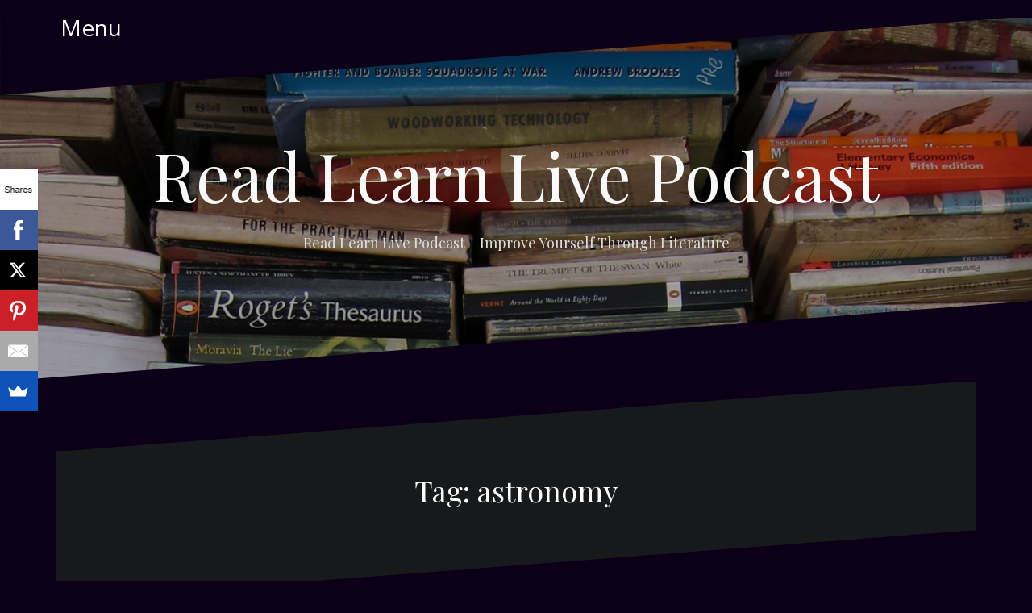

--- FILE ---
content_type: text/html; charset=UTF-8
request_url: https://www.readlearnlivepodcast.com/tag/astronomy/
body_size: 11818
content:
<!DOCTYPE html>
<html lang="en-US">
<head>
<meta charset="UTF-8">
<meta name="viewport" content="width=device-width, initial-scale=1">
<link rel="profile" href="http://gmpg.org/xfn/11">
<link rel="pingback" href="https://www.readlearnlivepodcast.com/xmlrpc.php">

<meta name='robots' content='index, follow, max-image-preview:large, max-snippet:-1, max-video-preview:-1' />
	<style>img:is([sizes="auto" i], [sizes^="auto," i]) { contain-intrinsic-size: 3000px 1500px }</style>
	
	<!-- This site is optimized with the Yoast SEO plugin v24.9 - https://yoast.com/wordpress/plugins/seo/ -->
	<title>astronomy Archives &#187; Read Learn Live Podcast</title>
	<meta name="description" content="The Read Learn Live podcast is your monthly bookclub discussion - times 10. Join host Jon Menaster as he conducts an in-depth interview with an author to understand a book." />
	<link rel="canonical" href="https://www.readlearnlivepodcast.com/tag/astronomy/" />
	<meta property="og:locale" content="en_US" />
	<meta property="og:type" content="article" />
	<meta property="og:title" content="astronomy Archives &#187; Read Learn Live Podcast" />
	<meta property="og:description" content="The Read Learn Live podcast is your monthly bookclub discussion - times 10. Join host Jon Menaster as he conducts an in-depth interview with an author to understand a book." />
	<meta property="og:url" content="https://www.readlearnlivepodcast.com/tag/astronomy/" />
	<meta property="og:site_name" content="Read Learn Live Podcast" />
	<meta name="twitter:card" content="summary_large_image" />
	<script type="application/ld+json" class="yoast-schema-graph">{"@context":"https://schema.org","@graph":[{"@type":"CollectionPage","@id":"https://www.readlearnlivepodcast.com/tag/astronomy/","url":"https://www.readlearnlivepodcast.com/tag/astronomy/","name":"astronomy Archives &#187; Read Learn Live Podcast","isPartOf":{"@id":"https://www.readlearnlivepodcast.com/#website"},"primaryImageOfPage":{"@id":"https://www.readlearnlivepodcast.com/tag/astronomy/#primaryimage"},"image":{"@id":"https://www.readlearnlivepodcast.com/tag/astronomy/#primaryimage"},"thumbnailUrl":"https://www.readlearnlivepodcast.com/wp-content/uploads/2017/11/sarahscoles.jpg","description":"The Read Learn Live podcast is your monthly bookclub discussion - times 10. Join host Jon Menaster as he conducts an in-depth interview with an author to understand a book.","breadcrumb":{"@id":"https://www.readlearnlivepodcast.com/tag/astronomy/#breadcrumb"},"inLanguage":"en-US"},{"@type":"ImageObject","inLanguage":"en-US","@id":"https://www.readlearnlivepodcast.com/tag/astronomy/#primaryimage","url":"https://www.readlearnlivepodcast.com/wp-content/uploads/2017/11/sarahscoles.jpg","contentUrl":"https://www.readlearnlivepodcast.com/wp-content/uploads/2017/11/sarahscoles.jpg","width":960,"height":960,"caption":"Sarah Scoles"},{"@type":"BreadcrumbList","@id":"https://www.readlearnlivepodcast.com/tag/astronomy/#breadcrumb","itemListElement":[{"@type":"ListItem","position":1,"name":"Home","item":"https://www.readlearnlivepodcast.com/"},{"@type":"ListItem","position":2,"name":"astronomy"}]},{"@type":"WebSite","@id":"https://www.readlearnlivepodcast.com/#website","url":"https://www.readlearnlivepodcast.com/","name":"Read Learn Live Podcast","description":"Read Learn Live Podcast - Improve Yourself Through Literature","publisher":{"@id":"https://www.readlearnlivepodcast.com/#organization"},"potentialAction":[{"@type":"SearchAction","target":{"@type":"EntryPoint","urlTemplate":"https://www.readlearnlivepodcast.com/?s={search_term_string}"},"query-input":{"@type":"PropertyValueSpecification","valueRequired":true,"valueName":"search_term_string"}}],"inLanguage":"en-US"},{"@type":"Organization","@id":"https://www.readlearnlivepodcast.com/#organization","name":"Read Learn Live Podcast","url":"https://www.readlearnlivepodcast.com/","logo":{"@type":"ImageObject","inLanguage":"en-US","@id":"https://www.readlearnlivepodcast.com/#/schema/logo/image/","url":"https://www.readlearnlivepodcast.com/wp-content/uploads/2019/09/RLL_iTunes_3000x3000.jpg","contentUrl":"https://www.readlearnlivepodcast.com/wp-content/uploads/2019/09/RLL_iTunes_3000x3000.jpg","width":3000,"height":3000,"caption":"Read Learn Live Podcast"},"image":{"@id":"https://www.readlearnlivepodcast.com/#/schema/logo/image/"}}]}</script>
	<!-- / Yoast SEO plugin. -->


<link rel='dns-prefetch' href='//fonts.googleapis.com' />
<script type="text/javascript">
/* <![CDATA[ */
window._wpemojiSettings = {"baseUrl":"https:\/\/s.w.org\/images\/core\/emoji\/16.0.1\/72x72\/","ext":".png","svgUrl":"https:\/\/s.w.org\/images\/core\/emoji\/16.0.1\/svg\/","svgExt":".svg","source":{"concatemoji":"https:\/\/www.readlearnlivepodcast.com\/wp-includes\/js\/wp-emoji-release.min.js?ver=6.8.3"}};
/*! This file is auto-generated */
!function(s,n){var o,i,e;function c(e){try{var t={supportTests:e,timestamp:(new Date).valueOf()};sessionStorage.setItem(o,JSON.stringify(t))}catch(e){}}function p(e,t,n){e.clearRect(0,0,e.canvas.width,e.canvas.height),e.fillText(t,0,0);var t=new Uint32Array(e.getImageData(0,0,e.canvas.width,e.canvas.height).data),a=(e.clearRect(0,0,e.canvas.width,e.canvas.height),e.fillText(n,0,0),new Uint32Array(e.getImageData(0,0,e.canvas.width,e.canvas.height).data));return t.every(function(e,t){return e===a[t]})}function u(e,t){e.clearRect(0,0,e.canvas.width,e.canvas.height),e.fillText(t,0,0);for(var n=e.getImageData(16,16,1,1),a=0;a<n.data.length;a++)if(0!==n.data[a])return!1;return!0}function f(e,t,n,a){switch(t){case"flag":return n(e,"\ud83c\udff3\ufe0f\u200d\u26a7\ufe0f","\ud83c\udff3\ufe0f\u200b\u26a7\ufe0f")?!1:!n(e,"\ud83c\udde8\ud83c\uddf6","\ud83c\udde8\u200b\ud83c\uddf6")&&!n(e,"\ud83c\udff4\udb40\udc67\udb40\udc62\udb40\udc65\udb40\udc6e\udb40\udc67\udb40\udc7f","\ud83c\udff4\u200b\udb40\udc67\u200b\udb40\udc62\u200b\udb40\udc65\u200b\udb40\udc6e\u200b\udb40\udc67\u200b\udb40\udc7f");case"emoji":return!a(e,"\ud83e\udedf")}return!1}function g(e,t,n,a){var r="undefined"!=typeof WorkerGlobalScope&&self instanceof WorkerGlobalScope?new OffscreenCanvas(300,150):s.createElement("canvas"),o=r.getContext("2d",{willReadFrequently:!0}),i=(o.textBaseline="top",o.font="600 32px Arial",{});return e.forEach(function(e){i[e]=t(o,e,n,a)}),i}function t(e){var t=s.createElement("script");t.src=e,t.defer=!0,s.head.appendChild(t)}"undefined"!=typeof Promise&&(o="wpEmojiSettingsSupports",i=["flag","emoji"],n.supports={everything:!0,everythingExceptFlag:!0},e=new Promise(function(e){s.addEventListener("DOMContentLoaded",e,{once:!0})}),new Promise(function(t){var n=function(){try{var e=JSON.parse(sessionStorage.getItem(o));if("object"==typeof e&&"number"==typeof e.timestamp&&(new Date).valueOf()<e.timestamp+604800&&"object"==typeof e.supportTests)return e.supportTests}catch(e){}return null}();if(!n){if("undefined"!=typeof Worker&&"undefined"!=typeof OffscreenCanvas&&"undefined"!=typeof URL&&URL.createObjectURL&&"undefined"!=typeof Blob)try{var e="postMessage("+g.toString()+"("+[JSON.stringify(i),f.toString(),p.toString(),u.toString()].join(",")+"));",a=new Blob([e],{type:"text/javascript"}),r=new Worker(URL.createObjectURL(a),{name:"wpTestEmojiSupports"});return void(r.onmessage=function(e){c(n=e.data),r.terminate(),t(n)})}catch(e){}c(n=g(i,f,p,u))}t(n)}).then(function(e){for(var t in e)n.supports[t]=e[t],n.supports.everything=n.supports.everything&&n.supports[t],"flag"!==t&&(n.supports.everythingExceptFlag=n.supports.everythingExceptFlag&&n.supports[t]);n.supports.everythingExceptFlag=n.supports.everythingExceptFlag&&!n.supports.flag,n.DOMReady=!1,n.readyCallback=function(){n.DOMReady=!0}}).then(function(){return e}).then(function(){var e;n.supports.everything||(n.readyCallback(),(e=n.source||{}).concatemoji?t(e.concatemoji):e.wpemoji&&e.twemoji&&(t(e.twemoji),t(e.wpemoji)))}))}((window,document),window._wpemojiSettings);
/* ]]> */
</script>
<link rel='stylesheet' id='oblique-bootstrap-css' href='https://www.readlearnlivepodcast.com/wp-content/themes/oblique/bootstrap/css/bootstrap.min.css?ver=1' type='text/css' media='all' />
<style id='wp-emoji-styles-inline-css' type='text/css'>

	img.wp-smiley, img.emoji {
		display: inline !important;
		border: none !important;
		box-shadow: none !important;
		height: 1em !important;
		width: 1em !important;
		margin: 0 0.07em !important;
		vertical-align: -0.1em !important;
		background: none !important;
		padding: 0 !important;
	}
</style>
<link rel='stylesheet' id='wp-block-library-css' href='https://www.readlearnlivepodcast.com/wp-includes/css/dist/block-library/style.min.css?ver=6.8.3' type='text/css' media='all' />
<style id='classic-theme-styles-inline-css' type='text/css'>
/*! This file is auto-generated */
.wp-block-button__link{color:#fff;background-color:#32373c;border-radius:9999px;box-shadow:none;text-decoration:none;padding:calc(.667em + 2px) calc(1.333em + 2px);font-size:1.125em}.wp-block-file__button{background:#32373c;color:#fff;text-decoration:none}
</style>
<style id='powerpress-player-block-style-inline-css' type='text/css'>


</style>
<style id='global-styles-inline-css' type='text/css'>
:root{--wp--preset--aspect-ratio--square: 1;--wp--preset--aspect-ratio--4-3: 4/3;--wp--preset--aspect-ratio--3-4: 3/4;--wp--preset--aspect-ratio--3-2: 3/2;--wp--preset--aspect-ratio--2-3: 2/3;--wp--preset--aspect-ratio--16-9: 16/9;--wp--preset--aspect-ratio--9-16: 9/16;--wp--preset--color--black: #000000;--wp--preset--color--cyan-bluish-gray: #abb8c3;--wp--preset--color--white: #ffffff;--wp--preset--color--pale-pink: #f78da7;--wp--preset--color--vivid-red: #cf2e2e;--wp--preset--color--luminous-vivid-orange: #ff6900;--wp--preset--color--luminous-vivid-amber: #fcb900;--wp--preset--color--light-green-cyan: #7bdcb5;--wp--preset--color--vivid-green-cyan: #00d084;--wp--preset--color--pale-cyan-blue: #8ed1fc;--wp--preset--color--vivid-cyan-blue: #0693e3;--wp--preset--color--vivid-purple: #9b51e0;--wp--preset--gradient--vivid-cyan-blue-to-vivid-purple: linear-gradient(135deg,rgba(6,147,227,1) 0%,rgb(155,81,224) 100%);--wp--preset--gradient--light-green-cyan-to-vivid-green-cyan: linear-gradient(135deg,rgb(122,220,180) 0%,rgb(0,208,130) 100%);--wp--preset--gradient--luminous-vivid-amber-to-luminous-vivid-orange: linear-gradient(135deg,rgba(252,185,0,1) 0%,rgba(255,105,0,1) 100%);--wp--preset--gradient--luminous-vivid-orange-to-vivid-red: linear-gradient(135deg,rgba(255,105,0,1) 0%,rgb(207,46,46) 100%);--wp--preset--gradient--very-light-gray-to-cyan-bluish-gray: linear-gradient(135deg,rgb(238,238,238) 0%,rgb(169,184,195) 100%);--wp--preset--gradient--cool-to-warm-spectrum: linear-gradient(135deg,rgb(74,234,220) 0%,rgb(151,120,209) 20%,rgb(207,42,186) 40%,rgb(238,44,130) 60%,rgb(251,105,98) 80%,rgb(254,248,76) 100%);--wp--preset--gradient--blush-light-purple: linear-gradient(135deg,rgb(255,206,236) 0%,rgb(152,150,240) 100%);--wp--preset--gradient--blush-bordeaux: linear-gradient(135deg,rgb(254,205,165) 0%,rgb(254,45,45) 50%,rgb(107,0,62) 100%);--wp--preset--gradient--luminous-dusk: linear-gradient(135deg,rgb(255,203,112) 0%,rgb(199,81,192) 50%,rgb(65,88,208) 100%);--wp--preset--gradient--pale-ocean: linear-gradient(135deg,rgb(255,245,203) 0%,rgb(182,227,212) 50%,rgb(51,167,181) 100%);--wp--preset--gradient--electric-grass: linear-gradient(135deg,rgb(202,248,128) 0%,rgb(113,206,126) 100%);--wp--preset--gradient--midnight: linear-gradient(135deg,rgb(2,3,129) 0%,rgb(40,116,252) 100%);--wp--preset--font-size--small: 13px;--wp--preset--font-size--medium: 20px;--wp--preset--font-size--large: 36px;--wp--preset--font-size--x-large: 42px;--wp--preset--spacing--20: 0.44rem;--wp--preset--spacing--30: 0.67rem;--wp--preset--spacing--40: 1rem;--wp--preset--spacing--50: 1.5rem;--wp--preset--spacing--60: 2.25rem;--wp--preset--spacing--70: 3.38rem;--wp--preset--spacing--80: 5.06rem;--wp--preset--shadow--natural: 6px 6px 9px rgba(0, 0, 0, 0.2);--wp--preset--shadow--deep: 12px 12px 50px rgba(0, 0, 0, 0.4);--wp--preset--shadow--sharp: 6px 6px 0px rgba(0, 0, 0, 0.2);--wp--preset--shadow--outlined: 6px 6px 0px -3px rgba(255, 255, 255, 1), 6px 6px rgba(0, 0, 0, 1);--wp--preset--shadow--crisp: 6px 6px 0px rgba(0, 0, 0, 1);}:where(.is-layout-flex){gap: 0.5em;}:where(.is-layout-grid){gap: 0.5em;}body .is-layout-flex{display: flex;}.is-layout-flex{flex-wrap: wrap;align-items: center;}.is-layout-flex > :is(*, div){margin: 0;}body .is-layout-grid{display: grid;}.is-layout-grid > :is(*, div){margin: 0;}:where(.wp-block-columns.is-layout-flex){gap: 2em;}:where(.wp-block-columns.is-layout-grid){gap: 2em;}:where(.wp-block-post-template.is-layout-flex){gap: 1.25em;}:where(.wp-block-post-template.is-layout-grid){gap: 1.25em;}.has-black-color{color: var(--wp--preset--color--black) !important;}.has-cyan-bluish-gray-color{color: var(--wp--preset--color--cyan-bluish-gray) !important;}.has-white-color{color: var(--wp--preset--color--white) !important;}.has-pale-pink-color{color: var(--wp--preset--color--pale-pink) !important;}.has-vivid-red-color{color: var(--wp--preset--color--vivid-red) !important;}.has-luminous-vivid-orange-color{color: var(--wp--preset--color--luminous-vivid-orange) !important;}.has-luminous-vivid-amber-color{color: var(--wp--preset--color--luminous-vivid-amber) !important;}.has-light-green-cyan-color{color: var(--wp--preset--color--light-green-cyan) !important;}.has-vivid-green-cyan-color{color: var(--wp--preset--color--vivid-green-cyan) !important;}.has-pale-cyan-blue-color{color: var(--wp--preset--color--pale-cyan-blue) !important;}.has-vivid-cyan-blue-color{color: var(--wp--preset--color--vivid-cyan-blue) !important;}.has-vivid-purple-color{color: var(--wp--preset--color--vivid-purple) !important;}.has-black-background-color{background-color: var(--wp--preset--color--black) !important;}.has-cyan-bluish-gray-background-color{background-color: var(--wp--preset--color--cyan-bluish-gray) !important;}.has-white-background-color{background-color: var(--wp--preset--color--white) !important;}.has-pale-pink-background-color{background-color: var(--wp--preset--color--pale-pink) !important;}.has-vivid-red-background-color{background-color: var(--wp--preset--color--vivid-red) !important;}.has-luminous-vivid-orange-background-color{background-color: var(--wp--preset--color--luminous-vivid-orange) !important;}.has-luminous-vivid-amber-background-color{background-color: var(--wp--preset--color--luminous-vivid-amber) !important;}.has-light-green-cyan-background-color{background-color: var(--wp--preset--color--light-green-cyan) !important;}.has-vivid-green-cyan-background-color{background-color: var(--wp--preset--color--vivid-green-cyan) !important;}.has-pale-cyan-blue-background-color{background-color: var(--wp--preset--color--pale-cyan-blue) !important;}.has-vivid-cyan-blue-background-color{background-color: var(--wp--preset--color--vivid-cyan-blue) !important;}.has-vivid-purple-background-color{background-color: var(--wp--preset--color--vivid-purple) !important;}.has-black-border-color{border-color: var(--wp--preset--color--black) !important;}.has-cyan-bluish-gray-border-color{border-color: var(--wp--preset--color--cyan-bluish-gray) !important;}.has-white-border-color{border-color: var(--wp--preset--color--white) !important;}.has-pale-pink-border-color{border-color: var(--wp--preset--color--pale-pink) !important;}.has-vivid-red-border-color{border-color: var(--wp--preset--color--vivid-red) !important;}.has-luminous-vivid-orange-border-color{border-color: var(--wp--preset--color--luminous-vivid-orange) !important;}.has-luminous-vivid-amber-border-color{border-color: var(--wp--preset--color--luminous-vivid-amber) !important;}.has-light-green-cyan-border-color{border-color: var(--wp--preset--color--light-green-cyan) !important;}.has-vivid-green-cyan-border-color{border-color: var(--wp--preset--color--vivid-green-cyan) !important;}.has-pale-cyan-blue-border-color{border-color: var(--wp--preset--color--pale-cyan-blue) !important;}.has-vivid-cyan-blue-border-color{border-color: var(--wp--preset--color--vivid-cyan-blue) !important;}.has-vivid-purple-border-color{border-color: var(--wp--preset--color--vivid-purple) !important;}.has-vivid-cyan-blue-to-vivid-purple-gradient-background{background: var(--wp--preset--gradient--vivid-cyan-blue-to-vivid-purple) !important;}.has-light-green-cyan-to-vivid-green-cyan-gradient-background{background: var(--wp--preset--gradient--light-green-cyan-to-vivid-green-cyan) !important;}.has-luminous-vivid-amber-to-luminous-vivid-orange-gradient-background{background: var(--wp--preset--gradient--luminous-vivid-amber-to-luminous-vivid-orange) !important;}.has-luminous-vivid-orange-to-vivid-red-gradient-background{background: var(--wp--preset--gradient--luminous-vivid-orange-to-vivid-red) !important;}.has-very-light-gray-to-cyan-bluish-gray-gradient-background{background: var(--wp--preset--gradient--very-light-gray-to-cyan-bluish-gray) !important;}.has-cool-to-warm-spectrum-gradient-background{background: var(--wp--preset--gradient--cool-to-warm-spectrum) !important;}.has-blush-light-purple-gradient-background{background: var(--wp--preset--gradient--blush-light-purple) !important;}.has-blush-bordeaux-gradient-background{background: var(--wp--preset--gradient--blush-bordeaux) !important;}.has-luminous-dusk-gradient-background{background: var(--wp--preset--gradient--luminous-dusk) !important;}.has-pale-ocean-gradient-background{background: var(--wp--preset--gradient--pale-ocean) !important;}.has-electric-grass-gradient-background{background: var(--wp--preset--gradient--electric-grass) !important;}.has-midnight-gradient-background{background: var(--wp--preset--gradient--midnight) !important;}.has-small-font-size{font-size: var(--wp--preset--font-size--small) !important;}.has-medium-font-size{font-size: var(--wp--preset--font-size--medium) !important;}.has-large-font-size{font-size: var(--wp--preset--font-size--large) !important;}.has-x-large-font-size{font-size: var(--wp--preset--font-size--x-large) !important;}
:where(.wp-block-post-template.is-layout-flex){gap: 1.25em;}:where(.wp-block-post-template.is-layout-grid){gap: 1.25em;}
:where(.wp-block-columns.is-layout-flex){gap: 2em;}:where(.wp-block-columns.is-layout-grid){gap: 2em;}
:root :where(.wp-block-pullquote){font-size: 1.5em;line-height: 1.6;}
</style>
<link rel='stylesheet' id='oblique-body-fonts-css' href='//fonts.googleapis.com/css?family=Open+Sans%3A400italic%2C600italic%2C400%2C600&#038;ver=6.8.3' type='text/css' media='all' />
<link rel='stylesheet' id='oblique-headings-fonts-css' href='//fonts.googleapis.com/css?family=Playfair+Display%3A400%2C700%2C400italic%2C700italic&#038;ver=6.8.3' type='text/css' media='all' />
<link rel='stylesheet' id='oblique-style-css' href='https://www.readlearnlivepodcast.com/wp-content/themes/oblique/style.css?ver=2.0.19' type='text/css' media='all' />
<style id='oblique-style-inline-css' type='text/css'>
h1, h2, h3, h4, h5, h6 { font-family:'Playfair Display', serif;}
.site-title { font-size:82px; }
.site-description { font-size:18px; }
.main-navigation li { font-size:16px; }
.site-branding { padding:150px 0; }
@media only screen and (max-width: 1024px) { .site-branding { padding:100px 0; } }
.site-logo, .woocommerce .site-logo, .woocommerce-page .site-logo { max-width:200px; }
.svg-block { fill:#0c0019;}
.footer-svg.svg-block { fill:#17191B;}
.site-footer { background-color:#17191B;}
body { color:#50545C}
.site-title a, .site-title a:hover { color:#f9f9f9}
.site-description { color:#dddddd}
.entry-title, .entry-title a { color:#000}
.entry-meta, .entry-meta a, .entry-footer, .entry-footer a { color:#9d9d9d}
.widget-area { background-color:#17191B}
.widget-area, .widget-area a { color:#f9f9f9}
.social-navigation li a { color:#ffffff}
.sidebar-toggle, .comment-form, .comment-respond .comment-reply-title { color:#ffffff}

</style>
<link rel='stylesheet' id='oblique-font-awesome-css' href='https://www.readlearnlivepodcast.com/wp-content/themes/oblique/fonts/fontawesome-all.min.css?ver=5.0.9' type='text/css' media='all' />
<script type="text/javascript" src="https://www.readlearnlivepodcast.com/wp-content/themes/oblique/js/vendor/imagesloaded.pkgd.min.js?ver=1" id="oblique-imagesloaded-js"></script>
<script type="text/javascript" src="https://www.readlearnlivepodcast.com/wp-includes/js/jquery/jquery.min.js?ver=3.7.1" id="jquery-core-js"></script>
<script type="text/javascript" src="https://www.readlearnlivepodcast.com/wp-includes/js/jquery/jquery-migrate.min.js?ver=3.4.1" id="jquery-migrate-js"></script>
<script type="text/javascript" id="oblique-scripts-js-extra">
/* <![CDATA[ */
var oblique_disable_fitvids_var = {"oblique_disable_fitvids":""};
/* ]]> */
</script>
<script type="text/javascript" src="https://www.readlearnlivepodcast.com/wp-content/themes/oblique/js/scripts.js?ver=1" id="oblique-scripts-js"></script>
<script type="text/javascript" src="https://www.readlearnlivepodcast.com/wp-includes/js/imagesloaded.min.js?ver=5.0.0" id="imagesloaded-js"></script>
<script type="text/javascript" src="https://www.readlearnlivepodcast.com/wp-includes/js/masonry.min.js?ver=4.2.2" id="masonry-js"></script>
<script type="text/javascript" src="https://www.readlearnlivepodcast.com/wp-content/themes/oblique/js/vendor/masonry-init.js?ver=1" id="oblique-masonry-init-js"></script>
<link rel="https://api.w.org/" href="https://www.readlearnlivepodcast.com/wp-json/" /><link rel="alternate" title="JSON" type="application/json" href="https://www.readlearnlivepodcast.com/wp-json/wp/v2/tags/63" /><link rel="EditURI" type="application/rsd+xml" title="RSD" href="https://www.readlearnlivepodcast.com/xmlrpc.php?rsd" />
<meta name="generator" content="WordPress 6.8.3" />
            <script type="text/javascript"><!--
                                function powerpress_pinw(pinw_url){window.open(pinw_url, 'PowerPressPlayer','toolbar=0,status=0,resizable=1,width=460,height=320');	return false;}
                //-->

                // tabnab protection
                window.addEventListener('load', function () {
                    // make all links have rel="noopener noreferrer"
                    document.querySelectorAll('a[target="_blank"]').forEach(link => {
                        link.setAttribute('rel', 'noopener noreferrer');
                    });
                });
            </script>
            		<style type="text/css">.pp-podcast {opacity: 0;}</style>
		<!--[if lt IE 9]>
<script src="https://www.readlearnlivepodcast.com/wp-content/themes/oblique/js/vendor/html5shiv.js"></script>
<![endif]-->
			<style type="text/css">
					.site-header {
						background: url(https://www.readlearnlivepodcast.com/wp-content/uploads/2016/09/cropped-indi_bookstacks.jpg) no-repeat;
						background-position: center top;
						background-attachment: fixed;
						background-size: cover;
					}
		</style>
				<style type="text/css" id="custom-background-css">
body.custom-background { background-color: #0c0019; }
</style>
	<link rel="icon" href="https://www.readlearnlivepodcast.com/wp-content/uploads/2019/09/cropped-RLL_iTunes_3000x3000-1-32x32.jpg" sizes="32x32" />
<link rel="icon" href="https://www.readlearnlivepodcast.com/wp-content/uploads/2019/09/cropped-RLL_iTunes_3000x3000-1-192x192.jpg" sizes="192x192" />
<link rel="apple-touch-icon" href="https://www.readlearnlivepodcast.com/wp-content/uploads/2019/09/cropped-RLL_iTunes_3000x3000-1-180x180.jpg" />
<meta name="msapplication-TileImage" content="https://www.readlearnlivepodcast.com/wp-content/uploads/2019/09/cropped-RLL_iTunes_3000x3000-1-270x270.jpg" />
</head>

<body class="archive tag tag-astronomy tag-63 custom-background wp-theme-oblique">
<div id="page" class="hfeed site">
	<a class="skip-link screen-reader-text" href="#content">Skip to content</a>

		<div class="sidebar-toggle">
				<span class="">Menu<span>			</div>

	<div class="top-bar container">
							</div>

	<div class="svg-container nav-svg svg-block">
		<svg xmlns="http://www.w3.org/2000/svg" version="1.1" viewBox="0 0 1950 150">
		  <g transform="translate(0,-902.36218)"/>
		  <path d="m 898.41609,-33.21176 0.01,0 -0.005,-0.009 -0.005,0.009 z" />
		  <path d="m 898.41609,-33.21176 0.01,0 -0.005,-0.009 -0.005,0.009 z"/>
		  <path d="M 0,150 0,0 1950,0"/>
		</svg>
	</div>	<header id="masthead" class="site-header" role="banner">
		<div class="overlay"></div>
		<div class="container">
			<div class="site-branding">
									<h1 class="site-title"><a href="https://www.readlearnlivepodcast.com/" rel="home">Read Learn Live Podcast</a></h1>
					<h2 class="site-description">Read Learn Live Podcast &#8211; Improve Yourself Through Literature</h2>
							</div><!-- .site-branding -->
		</div>
		<div class="svg-container header-svg svg-block">
			
		<svg xmlns="http://www.w3.org/2000/svg" version="1.1" viewBox="0 0 1890 150">
			<g transform="translate(0,-902.36218)"/>
			  <path d="m 898.41609,-33.21176 0.01,0 -0.005,-0.009 -0.005,0.009 z"/>
			  <path d="m 898.41609,-33.21176 0.01,0 -0.005,-0.009 -0.005,0.009 z"/>
			  <path d="m 1925,0 0,150 -1925,0"/>
		</svg>
			</div>		
	</header><!-- #masthead -->

	<div id="content" class="site-content">
		<div class="container content-wrapper">

	<div id="primary" class="content-area">
		<main id="main" class="site-main" role="main">

		
			<div class="svg-container svg-block page-header-svg">
		<svg xmlns="http://www.w3.org/2000/svg" version="1.1" viewBox="0 0 1890 150">
			<g transform="translate(0,-902.36218)"/>
			  <path d="m 898.41609,-33.21176 0.01,0 -0.005,-0.009 -0.005,0.009 z"/>
			  <path d="m 898.41609,-33.21176 0.01,0 -0.005,-0.009 -0.005,0.009 z"/>
			  <path d="m 1925,0 0,150 -1925,0"/>
		</svg>
	</div>			<header class="page-header">			
				<h1 class="page-title">Tag: <span>astronomy</span></h1>			</header><!-- .page-header -->
			<div class="svg-container svg-block page-header-svg">
				
		<svg xmlns="http://www.w3.org/2000/svg" version="1.1" viewBox="0 0 1950 150">
		  <g transform="translate(0,-902.36218)"/>
		  <path d="m 898.41609,-33.21176 0.01,0 -0.005,-0.009 -0.005,0.009 z" />
		  <path d="m 898.41609,-33.21176 0.01,0 -0.005,-0.009 -0.005,0.009 z"/>
		  <path d="M 0,150 0,0 1950,0"/>
		</svg>
				</div>


			<div id="ob-grid" class="grid-layout">
			
<article id="post-198" class="post-198 post type-post status-publish format-standard has-post-thumbnail hentry category-episodes tag-astronomy tag-author tag-biography tag-book tag-literature tag-podcast tag-scoles tag-seti tag-space tag-tarter">
	<div class="svg-container post-svg svg-block">
		
		<svg xmlns="http://www.w3.org/2000/svg" version="1.1" viewBox="0 0 1950 150">
		  <g transform="translate(0,-902.36218)"/>
		  <path d="m 898.41609,-33.21176 0.01,0 -0.005,-0.009 -0.005,0.009 z" />
		  <path d="m 898.41609,-33.21176 0.01,0 -0.005,-0.009 -0.005,0.009 z"/>
		  <path d="M 0,150 0,0 1950,0"/>
		</svg>
		</div>	

			<div class="entry-thumb">
			<img width="370" height="370" src="https://www.readlearnlivepodcast.com/wp-content/uploads/2017/11/sarahscoles-370x370.jpg" class="attachment-oblique-entry-thumb size-oblique-entry-thumb wp-post-image" alt="Sarah Scoles" decoding="async" fetchpriority="high" srcset="https://www.readlearnlivepodcast.com/wp-content/uploads/2017/11/sarahscoles-370x370.jpg 370w, https://www.readlearnlivepodcast.com/wp-content/uploads/2017/11/sarahscoles-150x150.jpg 150w, https://www.readlearnlivepodcast.com/wp-content/uploads/2017/11/sarahscoles-300x300.jpg 300w, https://www.readlearnlivepodcast.com/wp-content/uploads/2017/11/sarahscoles-768x768.jpg 768w, https://www.readlearnlivepodcast.com/wp-content/uploads/2017/11/sarahscoles.jpg 960w" sizes="(max-width: 370px) 100vw, 370px" />			<a href="https://www.readlearnlivepodcast.com/jill-tarter-and-the-search-for-extraterrestrial-intelligence-ep-26-with-sarah-scoles/" title="Jill Tarter and The Search For Extraterrestrial Intelligence &#8211; Ep 26 with Sarah Scoles" class="thumb-link-wrap">
				<span class="thumb-link"><i class="fa fa-link"></i></span>
			</a>
		</div>
		

		<div class="post-inner">
			
		<header class="entry-header">
			<h2 class="entry-title"><a href="https://www.readlearnlivepodcast.com/jill-tarter-and-the-search-for-extraterrestrial-intelligence-ep-26-with-sarah-scoles/" rel="bookmark">Jill Tarter and The Search For Extraterrestrial Intelligence &#8211; Ep 26 with Sarah Scoles</a></h2>
					</header><!-- .entry-header -->

		<div class="entry-content">
			<div class="powerpress_player" id="powerpress_player_896"><!--[if lt IE 9]><script>document.createElement('audio');</script><![endif]-->
<audio class="wp-audio-shortcode" id="audio-198-1" preload="none" style="width: 100%;" controls="controls"><source type="audio/mpeg" src="http://dts.podtrac.com/redirect.mp3/traffic.libsyn.com/readlearnlivepodcast/RLL_Episode_26.mp3?_=1" /><a href="http://dts.podtrac.com/redirect.mp3/traffic.libsyn.com/readlearnlivepodcast/RLL_Episode_26.mp3">http://dts.podtrac.com/redirect.mp3/traffic.libsyn.com/readlearnlivepodcast/RLL_Episode_26.mp3</a></audio></div><p class="powerpress_links powerpress_links_mp3" style="margin-bottom: 1px !important;">Podcast: <a href="http://dts.podtrac.com/redirect.mp3/traffic.libsyn.com/readlearnlivepodcast/RLL_Episode_26.mp3" class="powerpress_link_pinw" target="_blank" title="Play in new window" onclick="return powerpress_pinw('https://www.readlearnlivepodcast.com/?powerpress_pinw=198-podcast');" rel="nofollow">Play in new window</a> | <a href="http://dts.podtrac.com/redirect.mp3/traffic.libsyn.com/readlearnlivepodcast/RLL_Episode_26.mp3" class="powerpress_link_d" title="Download" rel="nofollow" download="RLL_Episode_26.mp3">Download</a></p><p class="powerpress_links powerpress_subscribe_links">Subscribe: <a href="https://itunes.apple.com/us/podcast/read-learn-live-podcast/id1156520564?mt=2&amp;ls=1#episodeGuid=https%3A%2F%2Fwww.readlearnlivepodcast.com%2F%3Fp%3D198" class="powerpress_link_subscribe powerpress_link_subscribe_itunes" target="_blank" title="Subscribe on Apple Podcasts" rel="nofollow">Apple Podcasts</a> | <a href="https://open.spotify.com/show/2CAe70vsyX7vi25mX1ubbI" class="powerpress_link_subscribe powerpress_link_subscribe_spotify" target="_blank" title="Subscribe on Spotify" rel="nofollow">Spotify</a> | <a href="https://music.amazon.com/podcasts/ac16ac2c-c05c-488b-83ed-2d53a493b274/Read-Learn-Live-Podcast" class="powerpress_link_subscribe powerpress_link_subscribe_amazon" target="_blank" title="Subscribe on Amazon Music" rel="nofollow">Amazon Music</a> | <a href="https://subscribeonandroid.com/www.readlearnlivepodcast.com/feed/podcast/" class="powerpress_link_subscribe powerpress_link_subscribe_android" target="_blank" title="Subscribe on Android" rel="nofollow">Android</a> | <a href="https://www.pandora.com/podcast/read-learn-live-podcast/PC:28964" class="powerpress_link_subscribe powerpress_link_subscribe_pandora" target="_blank" title="Subscribe on Pandora" rel="nofollow">Pandora</a> | <a href="https://www.iheart.com/podcast/263-read-learn-live-podcast-45878062" class="powerpress_link_subscribe powerpress_link_subscribe_iheart" target="_blank" title="Subscribe on iHeartRadio" rel="nofollow">iHeartRadio</a> | <a href="https://podcastindex.org/podcast/504692" class="powerpress_link_subscribe powerpress_link_subscribe_pcindex" target="_blank" title="Subscribe on Podcast Index" rel="nofollow">Podcast Index</a> | <a href="http://tunein.com/radio/Read-Learn-Live-p941957/" class="powerpress_link_subscribe powerpress_link_subscribe_tunein" target="_blank" title="Subscribe on TuneIn" rel="nofollow">TuneIn</a> | <a href="https://www.readlearnlivepodcast.com/feed/podcast/" class="powerpress_link_subscribe powerpress_link_subscribe_rss" target="_blank" title="Subscribe via RSS" rel="nofollow">RSS</a></p><p>For anyone who has ever looked up at the night sky and wondered, &#8220;Are we alone?&#8221; Sarah Scoles examines the science behind the search for extraterrestrial intelligence and its pioneer, Jill Tarter, the inspiration for the main character in Carl Sagan&#8217;s Contact.</p>
<p>Jill Tarter is a pioneer, an innovator, an adventurer, and a controversial force. At a time when women weren’t encouraged to do much outside the home, Tarter ventured as far out as she could―into the three-Kelvin cold of deep space. And she hasn’t stopped investigating a subject that takes and takes without giving much back.</p>
<p>Today, her computer&#8217;s screensaver is just the text “SO…ARE WE ALONE?” This question keeps her up at night. In some ways, this is the question that keep us all up at night. We have all spent dark hours wondering about our place in it all, pondering our &#8220;aloneness,&#8221; both terrestrial and cosmic. Tarter’s life and her work are not just a quest to understand life in the universe: they are a quest to understand our lives within the universe. No one has told that story, her story, until now.</p>
<p>It all began with gazing into the night sky. All those stars were just distant suns―were any of them someone else&#8217;s sun? Diving into the science, philosophy, and politics of SETI―searching for extraterrestrial intelligence―Sarah Scoles reveals the fascinating figure at the center of the final frontier of scientific investigation.</p>
					</div><!-- .entry-content -->
			</div>
				<a href="https://www.readlearnlivepodcast.com/jill-tarter-and-the-search-for-extraterrestrial-intelligence-ep-26-with-sarah-scoles/">
			<div class="read-more">
				Continue reading &hellip;			</div>
		</a>
		
	<div class="svg-container post-bottom-svg svg-block">
		
		<svg xmlns="http://www.w3.org/2000/svg" version="1.1" viewBox="0 0 1890 150">
			<g transform="translate(0,-902.36218)"/>
			  <path d="m 898.41609,-33.21176 0.01,0 -0.005,-0.009 -0.005,0.009 z"/>
			  <path d="m 898.41609,-33.21176 0.01,0 -0.005,-0.009 -0.005,0.009 z"/>
			  <path d="m 1925,0 0,150 -1925,0"/>
		</svg>
		</div>	
</article><!-- #post-## -->
			</div>

			
		
		</main><!-- #main -->
	</div><!-- #primary -->


<div id="secondary" class="widget-area" role="complementary">



	<nav id="site-navigation" class="main-navigation" role="navigation">
		<div class="menu-menu-1-container"><ul id="primary-menu" class="menu"><li id="menu-item-66" class="menu-item menu-item-type-post_type menu-item-object-page menu-item-66"><a href="https://www.readlearnlivepodcast.com/contact-jon/">Contact Jon about the Read Learn Live podcast</a></li>
<li id="menu-item-219" class="menu-item menu-item-type-post_type menu-item-object-page menu-item-219"><a href="https://www.readlearnlivepodcast.com/subscribe-read-learn-live-podcast-newsletter/">Subscribe to the Read Learn Live podcast newsletter</a></li>
</ul></div>	</nav><!-- #site-navigation -->
	<nav class="sidebar-nav"></nav>



			<aside id="search-2" class="widget widget_search"><form role="search" method="get" class="search-form" action="https://www.readlearnlivepodcast.com/">
				<label>
					<span class="screen-reader-text">Search for:</span>
					<input type="search" class="search-field" placeholder="Search &hellip;" value="" name="s" />
				</label>
				<input type="submit" class="search-submit" value="Search" />
			</form></aside>
		<aside id="recent-posts-2" class="widget widget_recent_entries">
		<h3 class="widget-title">Recent Posts</h3>
		<ul>
											<li>
					<a href="https://www.readlearnlivepodcast.com/learning-america-ep-96-with-luma-mufleh/">Learning America &#8211; Ep 96 with Luma Mufleh</a>
									</li>
											<li>
					<a href="https://www.readlearnlivepodcast.com/the-kaiju-preservation-society-ep-95-with-john-scalzi/">The Kaiju Preservation Society &#8211; Ep 95 with John Scalzi</a>
									</li>
											<li>
					<a href="https://www.readlearnlivepodcast.com/the-sleep-fix-ep-94-with-diane-macedo/">The Sleep Fix &#8211; Ep 94 with Diane Macedo</a>
									</li>
											<li>
					<a href="https://www.readlearnlivepodcast.com/read-until-you-understand-ep-93-with-farah-jasmine-griffin/">Read Until You Understand &#8211; Ep 93 with Farah Jasmine Griffin</a>
									</li>
											<li>
					<a href="https://www.readlearnlivepodcast.com/the-power-of-nothing-to-lose-ep-92-with-william-l-silber/">The Power of Nothing to Lose &#8211; Ep 92 with William L. Silber</a>
									</li>
					</ul>

		</aside><aside id="archives-2" class="widget widget_archive"><h3 class="widget-title">Archives</h3>
			<ul>
					<li><a href='https://www.readlearnlivepodcast.com/2022/03/'>March 2022</a></li>
	<li><a href='https://www.readlearnlivepodcast.com/2022/02/'>February 2022</a></li>
	<li><a href='https://www.readlearnlivepodcast.com/2022/01/'>January 2022</a></li>
	<li><a href='https://www.readlearnlivepodcast.com/2021/12/'>December 2021</a></li>
	<li><a href='https://www.readlearnlivepodcast.com/2021/09/'>September 2021</a></li>
	<li><a href='https://www.readlearnlivepodcast.com/2021/08/'>August 2021</a></li>
	<li><a href='https://www.readlearnlivepodcast.com/2021/07/'>July 2021</a></li>
	<li><a href='https://www.readlearnlivepodcast.com/2021/06/'>June 2021</a></li>
	<li><a href='https://www.readlearnlivepodcast.com/2021/05/'>May 2021</a></li>
	<li><a href='https://www.readlearnlivepodcast.com/2021/04/'>April 2021</a></li>
	<li><a href='https://www.readlearnlivepodcast.com/2021/03/'>March 2021</a></li>
	<li><a href='https://www.readlearnlivepodcast.com/2021/02/'>February 2021</a></li>
	<li><a href='https://www.readlearnlivepodcast.com/2021/01/'>January 2021</a></li>
	<li><a href='https://www.readlearnlivepodcast.com/2020/12/'>December 2020</a></li>
	<li><a href='https://www.readlearnlivepodcast.com/2020/11/'>November 2020</a></li>
	<li><a href='https://www.readlearnlivepodcast.com/2020/10/'>October 2020</a></li>
	<li><a href='https://www.readlearnlivepodcast.com/2020/08/'>August 2020</a></li>
	<li><a href='https://www.readlearnlivepodcast.com/2020/07/'>July 2020</a></li>
	<li><a href='https://www.readlearnlivepodcast.com/2020/06/'>June 2020</a></li>
	<li><a href='https://www.readlearnlivepodcast.com/2020/05/'>May 2020</a></li>
	<li><a href='https://www.readlearnlivepodcast.com/2020/04/'>April 2020</a></li>
	<li><a href='https://www.readlearnlivepodcast.com/2020/03/'>March 2020</a></li>
	<li><a href='https://www.readlearnlivepodcast.com/2020/02/'>February 2020</a></li>
	<li><a href='https://www.readlearnlivepodcast.com/2020/01/'>January 2020</a></li>
	<li><a href='https://www.readlearnlivepodcast.com/2019/12/'>December 2019</a></li>
	<li><a href='https://www.readlearnlivepodcast.com/2019/11/'>November 2019</a></li>
	<li><a href='https://www.readlearnlivepodcast.com/2019/10/'>October 2019</a></li>
	<li><a href='https://www.readlearnlivepodcast.com/2019/09/'>September 2019</a></li>
	<li><a href='https://www.readlearnlivepodcast.com/2019/08/'>August 2019</a></li>
	<li><a href='https://www.readlearnlivepodcast.com/2019/07/'>July 2019</a></li>
	<li><a href='https://www.readlearnlivepodcast.com/2019/06/'>June 2019</a></li>
	<li><a href='https://www.readlearnlivepodcast.com/2019/05/'>May 2019</a></li>
	<li><a href='https://www.readlearnlivepodcast.com/2019/04/'>April 2019</a></li>
	<li><a href='https://www.readlearnlivepodcast.com/2019/03/'>March 2019</a></li>
	<li><a href='https://www.readlearnlivepodcast.com/2019/02/'>February 2019</a></li>
	<li><a href='https://www.readlearnlivepodcast.com/2019/01/'>January 2019</a></li>
	<li><a href='https://www.readlearnlivepodcast.com/2018/12/'>December 2018</a></li>
	<li><a href='https://www.readlearnlivepodcast.com/2018/11/'>November 2018</a></li>
	<li><a href='https://www.readlearnlivepodcast.com/2018/10/'>October 2018</a></li>
	<li><a href='https://www.readlearnlivepodcast.com/2018/09/'>September 2018</a></li>
	<li><a href='https://www.readlearnlivepodcast.com/2018/08/'>August 2018</a></li>
	<li><a href='https://www.readlearnlivepodcast.com/2018/07/'>July 2018</a></li>
	<li><a href='https://www.readlearnlivepodcast.com/2018/06/'>June 2018</a></li>
	<li><a href='https://www.readlearnlivepodcast.com/2018/05/'>May 2018</a></li>
	<li><a href='https://www.readlearnlivepodcast.com/2018/04/'>April 2018</a></li>
	<li><a href='https://www.readlearnlivepodcast.com/2018/03/'>March 2018</a></li>
	<li><a href='https://www.readlearnlivepodcast.com/2018/02/'>February 2018</a></li>
	<li><a href='https://www.readlearnlivepodcast.com/2018/01/'>January 2018</a></li>
	<li><a href='https://www.readlearnlivepodcast.com/2017/12/'>December 2017</a></li>
	<li><a href='https://www.readlearnlivepodcast.com/2017/11/'>November 2017</a></li>
	<li><a href='https://www.readlearnlivepodcast.com/2017/10/'>October 2017</a></li>
	<li><a href='https://www.readlearnlivepodcast.com/2017/09/'>September 2017</a></li>
	<li><a href='https://www.readlearnlivepodcast.com/2017/08/'>August 2017</a></li>
	<li><a href='https://www.readlearnlivepodcast.com/2017/07/'>July 2017</a></li>
	<li><a href='https://www.readlearnlivepodcast.com/2017/06/'>June 2017</a></li>
	<li><a href='https://www.readlearnlivepodcast.com/2017/05/'>May 2017</a></li>
	<li><a href='https://www.readlearnlivepodcast.com/2017/04/'>April 2017</a></li>
	<li><a href='https://www.readlearnlivepodcast.com/2017/03/'>March 2017</a></li>
	<li><a href='https://www.readlearnlivepodcast.com/2017/02/'>February 2017</a></li>
	<li><a href='https://www.readlearnlivepodcast.com/2017/01/'>January 2017</a></li>
	<li><a href='https://www.readlearnlivepodcast.com/2016/12/'>December 2016</a></li>
	<li><a href='https://www.readlearnlivepodcast.com/2016/09/'>September 2016</a></li>
			</ul>

			</aside><aside id="categories-2" class="widget widget_categories"><h3 class="widget-title">Categories</h3>
			<ul>
					<li class="cat-item cat-item-3"><a href="https://www.readlearnlivepodcast.com/category/episodes/">Episodes</a>
</li>
			</ul>

			</aside>	
</div><!-- #secondary -->

		</div>
	</div><!-- #content -->

	<div class="svg-container footer-svg svg-block">
		<svg xmlns="http://www.w3.org/2000/svg" version="1.1" viewBox="0 0 1890 150">
			<g transform="translate(0,-902.36218)"/>
			  <path d="m 898.41609,-33.21176 0.01,0 -0.005,-0.009 -0.005,0.009 z"/>
			  <path d="m 898.41609,-33.21176 0.01,0 -0.005,-0.009 -0.005,0.009 z"/>
			  <path d="m 1925,0 0,150 -1925,0"/>
		</svg>
	</div>	<footer id="colophon" class="site-footer" role="contentinfo">
		<div class="container">
			<div class="col-xs-12 col-md-6 site-info">
			<a href="http://wordpress.org/" rel="nofollow">Proudly powered by WordPress</a><span class="sep"> | </span>Theme: <a href="http://themeisle.com/themes/oblique/" rel="nofollow">Oblique</a> by Themeisle.</div>	<nav id="footernav" class="footer-navigation col-md-6 col-xs-12" role="navigation">
			</nav><!-- #site-navigation -->
			</div><!-- .site-info -->
		</div>
	</footer><!-- #colophon -->
</div><!-- #page -->

<script type="speculationrules">
{"prefetch":[{"source":"document","where":{"and":[{"href_matches":"\/*"},{"not":{"href_matches":["\/wp-*.php","\/wp-admin\/*","\/wp-content\/uploads\/*","\/wp-content\/*","\/wp-content\/plugins\/*","\/wp-content\/themes\/oblique\/*","\/*\\?(.+)"]}},{"not":{"selector_matches":"a[rel~=\"nofollow\"]"}},{"not":{"selector_matches":".no-prefetch, .no-prefetch a"}}]},"eagerness":"conservative"}]}
</script>
<script async>(function(s,u,m,o,j,v){j=u.createElement(m);v=u.getElementsByTagName(m)[0];j.async=1;j.src=o;j.dataset.sumoSiteId='f7cd0b00bb0b2800a66425008c98c2005ad8d90011a1fb005a026a001581f400';j.dataset.sumoPlatform='wordpress';v.parentNode.insertBefore(j,v)})(window,document,'script','//load.sumome.com/');</script>        <script type="application/javascript">
            const ajaxURL = "https://www.readlearnlivepodcast.com/wp-admin/admin-ajax.php";

            function sumo_add_woocommerce_coupon(code) {
                jQuery.post(ajaxURL, {
                    action: 'sumo_add_woocommerce_coupon',
                    code: code,
                });
            }

            function sumo_remove_woocommerce_coupon(code) {
                jQuery.post(ajaxURL, {
                    action: 'sumo_remove_woocommerce_coupon',
                    code: code,
                });
            }

            function sumo_get_woocommerce_cart_subtotal(callback) {
                jQuery.ajax({
                    method: 'POST',
                    url: ajaxURL,
                    dataType: 'html',
                    data: {
                        action: 'sumo_get_woocommerce_cart_subtotal',
                    },
                    success: function (subtotal) {
                        return callback(null, subtotal);
                    },
                    error: function (err) {
                        return callback(err, 0);
                    }
                });
            }
        </script>
        		<style type="text/css"></style>
		<link rel='stylesheet' id='mediaelement-css' href='https://www.readlearnlivepodcast.com/wp-includes/js/mediaelement/mediaelementplayer-legacy.min.css?ver=4.2.17' type='text/css' media='all' />
<link rel='stylesheet' id='wp-mediaelement-css' href='https://www.readlearnlivepodcast.com/wp-includes/js/mediaelement/wp-mediaelement.min.css?ver=6.8.3' type='text/css' media='all' />
<script type="text/javascript" src="https://www.readlearnlivepodcast.com/wp-content/themes/oblique/js/vendor/main.js?ver=6.8.3" id="oblique-main-js"></script>
<script type="text/javascript" src="https://www.readlearnlivepodcast.com/wp-content/themes/oblique/js/navigation.js?ver=20120206" id="oblique-navigation-js"></script>
<script type="text/javascript" src="https://www.readlearnlivepodcast.com/wp-content/themes/oblique/js/skip-link-focus-fix.js?ver=20130115" id="oblique-skip-link-focus-fix-js"></script>
<script type="text/javascript" src="https://www.readlearnlivepodcast.com/wp-content/plugins/powerpress/player.min.js?ver=6.8.3" id="powerpress-player-js"></script>
<script type="text/javascript" id="mediaelement-core-js-before">
/* <![CDATA[ */
var mejsL10n = {"language":"en","strings":{"mejs.download-file":"Download File","mejs.install-flash":"You are using a browser that does not have Flash player enabled or installed. Please turn on your Flash player plugin or download the latest version from https:\/\/get.adobe.com\/flashplayer\/","mejs.fullscreen":"Fullscreen","mejs.play":"Play","mejs.pause":"Pause","mejs.time-slider":"Time Slider","mejs.time-help-text":"Use Left\/Right Arrow keys to advance one second, Up\/Down arrows to advance ten seconds.","mejs.live-broadcast":"Live Broadcast","mejs.volume-help-text":"Use Up\/Down Arrow keys to increase or decrease volume.","mejs.unmute":"Unmute","mejs.mute":"Mute","mejs.volume-slider":"Volume Slider","mejs.video-player":"Video Player","mejs.audio-player":"Audio Player","mejs.captions-subtitles":"Captions\/Subtitles","mejs.captions-chapters":"Chapters","mejs.none":"None","mejs.afrikaans":"Afrikaans","mejs.albanian":"Albanian","mejs.arabic":"Arabic","mejs.belarusian":"Belarusian","mejs.bulgarian":"Bulgarian","mejs.catalan":"Catalan","mejs.chinese":"Chinese","mejs.chinese-simplified":"Chinese (Simplified)","mejs.chinese-traditional":"Chinese (Traditional)","mejs.croatian":"Croatian","mejs.czech":"Czech","mejs.danish":"Danish","mejs.dutch":"Dutch","mejs.english":"English","mejs.estonian":"Estonian","mejs.filipino":"Filipino","mejs.finnish":"Finnish","mejs.french":"French","mejs.galician":"Galician","mejs.german":"German","mejs.greek":"Greek","mejs.haitian-creole":"Haitian Creole","mejs.hebrew":"Hebrew","mejs.hindi":"Hindi","mejs.hungarian":"Hungarian","mejs.icelandic":"Icelandic","mejs.indonesian":"Indonesian","mejs.irish":"Irish","mejs.italian":"Italian","mejs.japanese":"Japanese","mejs.korean":"Korean","mejs.latvian":"Latvian","mejs.lithuanian":"Lithuanian","mejs.macedonian":"Macedonian","mejs.malay":"Malay","mejs.maltese":"Maltese","mejs.norwegian":"Norwegian","mejs.persian":"Persian","mejs.polish":"Polish","mejs.portuguese":"Portuguese","mejs.romanian":"Romanian","mejs.russian":"Russian","mejs.serbian":"Serbian","mejs.slovak":"Slovak","mejs.slovenian":"Slovenian","mejs.spanish":"Spanish","mejs.swahili":"Swahili","mejs.swedish":"Swedish","mejs.tagalog":"Tagalog","mejs.thai":"Thai","mejs.turkish":"Turkish","mejs.ukrainian":"Ukrainian","mejs.vietnamese":"Vietnamese","mejs.welsh":"Welsh","mejs.yiddish":"Yiddish"}};
/* ]]> */
</script>
<script type="text/javascript" src="https://www.readlearnlivepodcast.com/wp-includes/js/mediaelement/mediaelement-and-player.min.js?ver=4.2.17" id="mediaelement-core-js"></script>
<script type="text/javascript" src="https://www.readlearnlivepodcast.com/wp-includes/js/mediaelement/mediaelement-migrate.min.js?ver=6.8.3" id="mediaelement-migrate-js"></script>
<script type="text/javascript" id="mediaelement-js-extra">
/* <![CDATA[ */
var _wpmejsSettings = {"pluginPath":"\/wp-includes\/js\/mediaelement\/","classPrefix":"mejs-","stretching":"responsive","audioShortcodeLibrary":"mediaelement","videoShortcodeLibrary":"mediaelement"};
/* ]]> */
</script>
<script type="text/javascript" src="https://www.readlearnlivepodcast.com/wp-includes/js/mediaelement/wp-mediaelement.min.js?ver=6.8.3" id="wp-mediaelement-js"></script>

</body>
</html>
